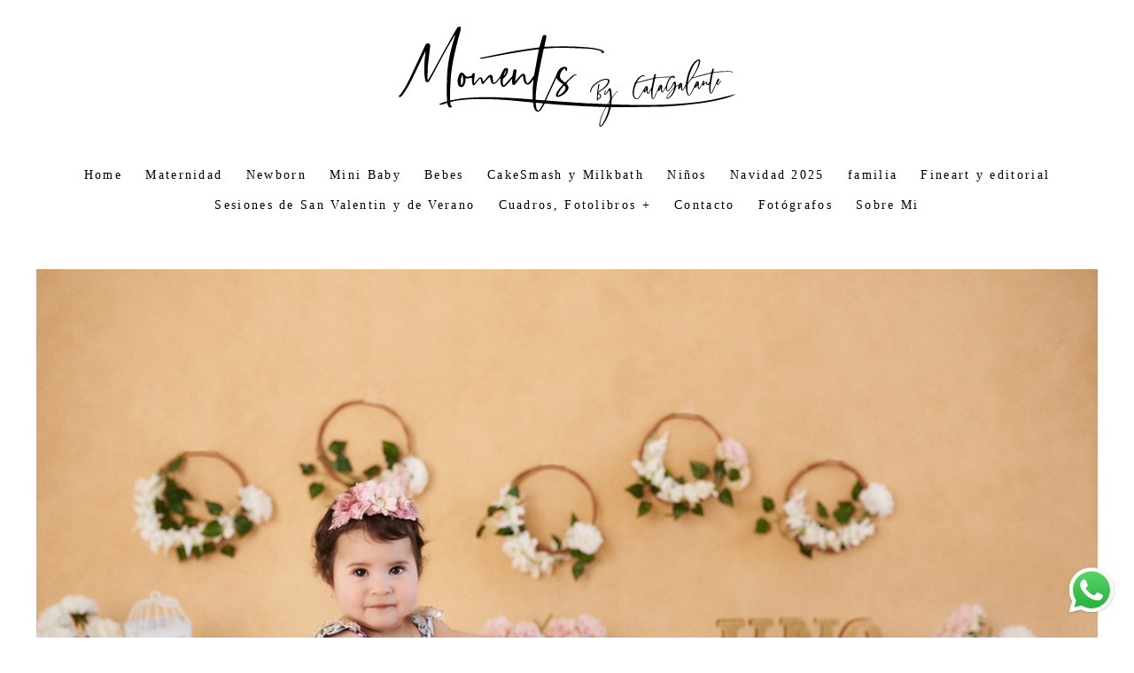

--- FILE ---
content_type: image/svg+xml
request_url: https://storage.alboom.ninja/sites/10172/img/logo/group__3_.svg?t=1560546809
body_size: 12802
content:
<svg width="906" height="269" viewBox="0 0 906 269" fill="none" xmlns="http://www.w3.org/2000/svg">
<path d="M905.49 182.73C903.14 183.77 900.82 184.85 898.45 185.83C886.73 190.66 874.54 193.98 862.22 196.81C846.42 200.43 830.47 203.25 814.42 205.41C804.01 206.81 793.58 207.97 783.14 209.14C774.34 210.13 765.52 211.04 756.7 211.84C750.37 212.41 744.02 212.75 737.68 213.18C729.9 213.71 722.12 214.25 714.34 214.75C712.51 214.87 710.68 214.83 708.85 214.86C696.71 215.07 684.57 215.28 672.42 215.48C660.47 215.68 648.52 215.92 636.57 216.06C618.74 216.26 600.9 216.41 583.07 216.52C580.09 216.54 577.11 216.24 574.13 216.09C571.12 215.95 570.87 216.07 570.22 219.01C567.74 230.3 563.74 241.03 558.11 251.11C555.62 255.56 552.72 259.79 549.81 263.97C548.73 265.51 547.22 266.88 545.64 267.91C543.12 269.57 540.85 268.6 540.18 265.66C539.85 264.19 539.8 262.58 540.01 261.08C541.33 251.96 543.84 243.16 547.75 234.81C550.36 229.22 553.22 223.76 555.96 218.23C556.21 217.73 556.39 217.19 556.68 216.46C556.13 216.28 555.71 216.03 555.29 216.02C549.13 215.8 542.96 215.64 536.8 215.4C528.33 215.07 519.86 214.69 511.39 214.34C505.61 214.1 499.83 213.92 494.06 213.6C485.89 213.15 477.72 212.59 469.55 212.07C466.19 211.86 462.82 211.65 459.46 211.44C449.37 210.81 439.27 210.27 429.18 209.51C418.9 208.74 408.64 207.8 398.37 206.85C392.7 206.32 392.73 206.26 390.26 211.28C389.54 212.74 388.62 214.11 387.77 215.51C386.52 217.57 385.05 219.52 384.02 221.68C382.68 224.48 380.43 226.18 377.84 227.52C374.89 229.04 371.74 228.53 369.27 226.26C365.7 222.98 363.88 218.83 363.32 214.05C362.99 211.28 362.49 208.52 362.14 205.75C361.98 204.49 361.36 203.86 360.12 203.73C357.44 203.44 354.77 203.06 352.08 202.81C344.69 202.13 337.3 201.54 329.92 200.85C321.1 200.02 312.28 199.11 303.46 198.27C300.39 197.98 297.32 197.74 294.24 197.52C286.27 196.95 278.29 196.36 270.31 195.85C265.5 195.55 260.69 195.26 255.88 195.19C238.05 194.94 220.21 194.52 202.38 194.7C192.57 194.8 182.78 195.89 172.98 196.66C164.61 197.31 156.31 198.51 148.14 200.46C145.8 201.02 143.45 201.58 141.13 202.23C139.12 202.79 138.79 203.3 139.04 205.35C139.21 206.78 139.51 208.2 139.73 209.63C140.01 211.39 140.43 212.92 142.41 213.71C143.76 214.24 143.64 215.49 142.38 216.38C139.85 218.18 135.2 217.25 133.76 214.44C132.81 212.57 132.26 210.49 131.61 208.48C131.29 207.49 131.14 206.45 130.84 205.09C128.12 205.6 125.67 206.33 123.26 207.25C119.73 208.59 116.18 209.85 112.33 209.66C111.33 209.61 110.34 209.38 108.63 209.13C109.62 208.13 110.02 207.45 110.61 207.18C112.97 206.11 115.34 205 117.81 204.2C121.2 203.11 124.68 202.29 128.13 201.37C130.24 200.81 130.36 200.73 130.2 198.68C128.95 182.89 129.48 167.07 129.62 151.26C129.71 141.82 130.09 132.37 130.79 122.96C132.03 106.21 134.6 89.64 138.27 73.25C141.88 57.15 146.26 41.26 151.39 25.57C151.67 24.72 151.82 23.84 152.03 22.97C151.81 22.88 151.59 22.79 151.37 22.7C150.59 23.87 149.76 25.01 149.05 26.22C140.13 41.44 130.97 56.53 122.38 71.93C113.75 87.42 105.74 103.26 97.3501 118.89C92.4301 128.06 87.3001 137.13 82.2401 146.23C81.0101 148.44 79.1101 149.67 76.5201 149.33C73.9401 148.99 72.2301 147.37 71.7701 144.89C70.8301 139.78 69.7901 134.65 69.4601 129.48C68.9501 121.41 68.6601 113.29 68.8901 105.21C69.1301 96.85 70.0401 88.49 70.8001 80.15C71.2401 75.38 71.9601 70.64 72.1801 65.73C70.4901 69.16 68.7401 72.56 67.1101 76.01C65.0901 80.28 63.2001 84.61 61.1601 88.87C55.0201 101.65 48.8501 114.4 42.6601 127.16C39.0801 134.54 35.6001 141.96 31.8301 149.24C25.8401 160.81 19.1001 171.95 11.3101 182.41C9.88012 184.33 8.12012 186.02 6.44012 187.74C5.23012 188.98 3.71012 189.57 1.96012 189.13C0.420119 188.75 -0.20988 187.64 0.63012 186.32C1.54012 184.88 2.78012 183.64 3.92012 182.35C5.06012 181.07 6.46012 179.96 7.42012 178.56C14.2801 168.51 20.4801 158.05 25.8401 147.15C32.7801 133.05 39.3701 118.78 46.0701 104.57C50.3001 95.59 54.4601 86.57 58.6601 77.57C62.8201 68.66 66.9801 59.75 71.1501 50.84C71.5601 49.97 71.9801 49.09 72.5101 48.29C74.8801 44.73 78.2801 44.57 81.4501 45.35C83.3801 45.83 84.1401 47.55 84.2801 49.35C84.4601 51.75 84.6201 54.19 84.3501 56.57C83.2601 66.14 81.9501 75.69 80.8301 85.26C79.8401 93.77 78.6701 102.29 78.1701 110.83C77.6101 120.44 77.7101 130.09 77.5701 139.73C77.5501 140.85 77.8401 141.98 78.5501 143.36C79.4101 142.31 80.4401 141.35 81.1001 140.19C84.7401 133.83 88.3601 127.46 91.8701 121.03C101.21 103.94 110.4 86.77 119.84 69.74C130.45 50.6 141.25 31.57 151.99 12.5C153.65 9.56001 155.47 6.72 157.17 3.8C158.65 1.27 160.81 0.230005 163.7 0.480005C166.66 0.730005 167.91 2.13 167.4 5.05C166.85 8.18 166.26 11.32 165.41 14.38C158.16 40.3 151.34 66.33 146.3 92.77C143.95 105.06 142.33 117.51 140.8 129.94C139.91 137.19 139.94 144.55 139.39 151.85C138.43 164.64 138.12 177.45 138.3 190.28C138.33 192.21 138.32 194.14 138.41 196.07C138.44 196.7 138.71 197.32 138.89 198C139.52 198 139.99 198.07 140.44 197.99C149.83 196.32 159.19 194.47 168.62 193.02C174.13 192.17 179.73 191.87 185.31 191.49C194.53 190.87 203.76 190.23 212.99 189.88C220.12 189.61 227.26 189.74 234.4 189.73C244.04 189.73 253.69 189.66 263.33 189.83C270.16 189.96 276.99 190.45 283.82 190.76C285.75 190.85 287.68 190.79 289.6 190.89C299.31 191.42 309.02 191.96 318.73 192.54C325.27 192.93 331.8 193.37 338.33 193.86C344.38 194.32 350.42 194.87 356.47 195.38C356.66 195.4 356.85 195.42 357.05 195.44C360.74 195.75 361.14 195.33 360.68 191.73C360.56 190.78 360.49 189.81 360.46 188.85C360.11 174.18 360.65 159.56 362.6 145C362.7 144.29 362.61 143.55 362.61 142.22C360.68 144.74 359.18 146.83 357.55 148.81C355.65 151.11 353.7 153.39 350.93 154.74C347.25 156.52 343.81 155.99 340.83 153.16C338.36 150.82 336.96 147.85 336.19 144.64C335.56 142.03 335.32 139.33 334.92 136.67C334.68 135.1 334.46 133.52 334.19 131.62C331.99 132.67 330.49 133.82 329.28 135.32C324.45 141.33 319.65 147.36 314.83 153.38C314.23 154.13 313.63 154.89 312.95 155.57C311.68 156.86 310.11 157.25 308.43 156.63C306.66 155.98 305.58 154.63 305.47 152.71C305.36 150.79 305.4 148.85 305.39 146.93C305.38 144.82 305.39 142.72 305.39 140.61C305.18 140.47 304.97 140.32 304.76 140.18C304.35 140.78 303.96 141.4 303.52 141.97C299.18 147.65 294.45 152.99 289.2 157.84C287.8 159.13 286.22 160.32 284.56 161.24C281.87 162.73 279.51 162.3 277.63 159.85C276.49 158.36 275.63 156.54 275.07 154.74C273.49 149.7 273.43 144.49 273.76 139.26C273.78 138.89 273.82 138.51 273.9 137.63C273.18 138.37 272.73 138.76 272.36 139.22C269.77 142.45 267.28 145.77 264.58 148.91C263.34 150.35 261.81 151.62 260.22 152.67C255.99 155.48 251.17 154.16 249.24 149.43C247.91 146.15 247.25 142.6 246.32 139.16C246.02 138.08 245.79 136.98 245.42 135.39C244.18 136.25 243.27 136.73 242.55 137.42C238.3 141.49 234.08 145.59 230.81 150.54C230.18 151.49 229.37 152.37 228.48 153.09C226.36 154.8 224.04 154.18 223.27 151.57C222.51 148.99 222.12 146.3 221.52 143.67C221.31 142.74 221.06 141.79 220.65 140.93C220.16 139.89 219.28 139.54 218.28 140.27C217.43 140.89 216.58 141.55 215.92 142.35C212.43 146.59 209.01 150.89 205.55 155.15C205.01 155.82 204.42 156.5 203.72 156.98C201.55 158.46 199.48 157.79 198.8 155.24C197.66 150.94 197.18 146.53 197.24 142.07C197.26 140.47 197.16 138.87 197.1 137.08C194.09 137.88 191.47 138.92 188.77 139.21C186.06 139.49 183.27 139.02 180.19 138.86C180.1 140.21 179.94 141.52 179.95 142.83C180.01 148.08 178.6 152.94 176.14 157.51C174.22 161.08 170.62 162.79 166.65 162.04C164.04 161.55 162.14 160.13 160.97 157.62C158.34 151.98 157.62 146.12 159.14 140.13C160.14 136.23 161.59 132.42 163.1 128.68C163.69 127.23 164.88 125.94 166.03 124.81C167.96 122.9 168.88 123.28 171.46 124.13C174.82 125.24 176.49 127.7 178.19 130.41C180.31 133.78 183.63 135.02 187.41 134.54C189.66 134.26 191.87 133.4 194.03 132.61C196.45 131.73 197.98 130.07 198.38 127.34C198.67 125.31 199.77 124.73 201.92 124.93C203.91 125.11 204.97 126.08 204.8 128.15C204.48 132.08 203.86 135.99 203.43 139.92C203.09 143.08 202.82 146.25 202.58 149.42C202.51 150.32 202.7 151.24 202.81 152.7C203.73 151.85 204.23 151.47 204.63 151C207.96 147.12 211.26 143.23 214.58 139.35C215.02 138.84 215.51 138.37 216.04 137.96C220.17 134.75 224.11 135.98 225.6 141C226.23 143.12 226.65 145.29 227.18 147.52C228.54 147.74 229.06 146.68 229.7 145.93C233.46 141.54 237.19 137.12 240.94 132.72C242.23 131.2 243.85 130.18 245.8 129.77C249.55 128.98 252.54 131.22 252.9 135.03C253.29 139.06 253.68 143.08 254.08 147.11C254.12 147.49 254.16 147.88 254.24 148.26C254.94 151.55 256.76 151.65 258.92 150C263.29 146.66 266.37 142.22 269.86 138.12C270.11 137.83 270.3 137.48 270.55 137.2C273.31 134.17 275.36 130.84 276.41 126.76C277.07 124.22 278.65 121.89 279.99 119.55C281.09 117.63 282.45 115.87 283.66 114.01C284.6 112.58 285.83 111.55 287.51 111.15C292.02 110.07 295.14 112.81 294.44 117.6C293.29 125.47 290.11 132.36 283.82 137.55C283.08 138.16 282.18 138.7 281.69 139.48C281 140.58 280.27 141.84 280.18 143.08C279.97 145.96 279.99 148.87 280.21 151.75C280.33 153.34 280.93 154.93 281.5 156.45C281.92 157.54 282.89 157.78 283.87 157.06C284.64 156.5 285.39 155.86 286.02 155.14C292.51 147.89 298.99 140.63 305.41 133.31C306.05 132.58 306.38 131.45 306.56 130.45C307.21 126.85 307.7 123.21 308.3 119.6C308.67 117.35 309.79 115.66 312.09 114.94C315.45 113.88 317.47 115.45 317.03 118.93C316.25 125.14 315.36 131.35 314.51 137.55C314.1 140.59 313.7 143.62 313.67 146.9C314.2 146.3 314.72 145.7 315.25 145.1C319.23 140.52 323.18 135.9 327.22 131.38C328.36 130.1 329.69 128.91 331.12 127.96C335.55 125.01 339.96 126.95 340.76 132.17C341.27 135.5 341.66 138.86 342 142.21C342.29 145.15 343.26 147.86 344.7 150.39C346.01 152.71 347.14 152.9 348.99 151.06C350.42 149.64 351.66 148.02 352.87 146.4C356.45 141.62 360.03 136.84 363.49 131.97C364.23 130.92 364.63 129.53 364.87 128.24C368.71 107.58 372.49 86.9 376.29 66.23C376.58 64.65 376.83 63.06 377.13 61.28C376.17 61.16 375.51 60.94 374.9 61.02C361.91 62.77 348.91 64.42 335.95 66.35C305.24 70.93 274.74 76.7 244.25 82.57C237.53 83.86 230.78 85.01 224.03 86.12C222.19 86.42 220.22 86.8 218.53 85.4C218.64 83.79 219.86 83.9 220.84 83.71C227.93 82.28 235.02 80.88 242.11 79.44C261.86 75.43 281.56 71.2 301.36 67.47C314.33 65.02 327.42 63.24 340.47 61.23C348.95 59.92 357.44 58.7 365.93 57.5C368.79 57.1 371.67 56.84 374.55 56.57C378.13 56.24 378.65 55.91 379.63 52.56C382.11 44.04 384.56 35.52 386.97 26.99C387.93 23.58 392.04 21.52 395.26 22.95C396.83 23.65 397.61 24.95 397.43 26.97C397.27 28.79 397.02 30.62 396.65 32.4C395.34 38.63 393.94 44.84 392.59 51.05C392.39 51.96 392.27 52.88 392.04 54.2C396.02 54.32 399.65 54.43 403.28 54.08C404.05 54.01 404.81 53.86 405.58 53.82C424.95 52.95 444.33 53.01 463.71 53.28C471.89 53.39 480.09 53.79 488.25 54.41C502.94 55.53 517.7 56.17 532.2 58.99C537.29 59.98 542.29 61.55 547.23 63.17C548.88 63.71 550.3 65.11 551.67 66.29C552.72 67.2 552.88 68.5 552.02 69.69C551.15 70.9 550.08 71.91 548.43 71.7C547.28 71.55 546.71 70.66 546.81 69.64C547.07 67.01 545.47 66.23 543.37 65.49C535.22 62.61 526.77 61.22 518.24 60.23C508.37 59.08 498.46 58.73 488.53 58.44C478.61 58.15 468.7 57.57 458.78 57.3C448.76 57.03 438.73 56.74 428.71 56.91C420.53 57.05 412.37 57.89 404.19 58.37C401.02 58.56 397.82 58.48 394.66 58.79C390.5 59.2 390.38 59.29 389.54 63.32C386.85 76.15 384.16 88.99 381.64 101.85C378.69 116.89 375.73 131.94 373.14 147.05C371.64 155.78 370.7 164.61 369.79 173.42C369.16 179.54 369 185.72 368.64 191.87C368.61 192.35 368.62 192.83 368.64 193.32C368.71 196.18 368.99 196.46 371.77 196.64C373.21 196.73 374.65 196.89 376.09 196.99C381.09 197.32 386.09 197.61 391.08 197.96C392.35 198.05 392.97 197.52 393.48 196.4C399.16 183.94 404.86 171.5 410.61 159.08C414.05 151.64 417.45 144.18 421.15 136.87C422.81 133.59 424.16 130.31 425.28 126.8C427.48 119.94 431.65 114.35 437.86 110.37C441.33 108.14 445.06 107.73 448.96 108.22C451.68 108.56 453.6 110.56 453.62 113.3C453.63 115.07 453.06 116.86 452.55 118.59C452.41 119.09 451.55 119.75 451.1 119.69C450.47 119.61 449.66 119.05 449.39 118.47C448.91 117.44 448.82 116.24 448.51 115.13C447.74 112.3 446.84 111.92 444.47 113.62C439.29 117.34 436.46 122.62 434.71 128.59C433.12 133.99 434.15 138.69 438.45 142.51C440.75 144.56 442.99 146.68 445.33 148.69C447.09 150.2 448.14 150.13 449.88 148.59C450.31 148.21 450.7 147.78 451.12 147.38C455.82 142.82 460.45 138.18 465.25 133.73C468.1 131.08 471.38 129.03 475.43 128.65C475.72 128.62 476 128.54 476.29 128.54C477.23 128.55 478.49 128.34 478.57 129.63C478.64 130.77 477.45 130.79 476.62 130.78C472.96 130.72 470.5 133.11 468.16 135.31C462.82 140.32 457.72 145.6 452.57 150.82C451.05 152.36 451.13 153.14 452.55 154.8C452.93 155.24 453.37 155.62 453.75 156.05C457.86 160.67 458.35 165.71 454.9 170.88C451.1 176.58 446.17 181.14 440.14 184.46C438.2 185.53 436.19 186.49 434.17 187.41C431.94 188.43 429.58 188.94 427.13 188.65C424.12 188.29 422.47 186.03 423.22 183.11C424.09 179.75 425.27 176.49 427.21 173.54C430.83 168.04 434.98 162.99 439.63 158.34C440.57 157.4 441.44 156.39 442.6 155.13C441.63 154.34 440.88 153.66 440.06 153.07C437.71 151.39 435.33 149.75 432.96 148.09C429.8 145.88 427.47 142.99 425.81 139.53C425.61 139.11 425.3 138.74 424.77 137.93C421.8 142.85 419.9 147.93 417.52 152.77C415.06 157.79 412.67 162.85 410.29 167.91C407.95 172.88 405.7 177.9 403.32 182.85C400.96 187.76 398.67 192.7 396.28 198.15C399.26 198.47 401.61 198.79 403.97 198.98C413.66 199.74 423.36 200.48 433.06 201.18C437.29 201.48 441.53 201.62 445.76 201.91C456.23 202.62 466.7 203.39 477.17 204.1C481.4 204.39 485.63 204.55 489.86 204.83C494.18 205.11 498.5 205.47 502.82 205.78C503.49 205.83 504.17 205.87 504.84 205.89C512.06 206.14 519.29 206.34 526.51 206.64C534.69 206.97 542.87 207.38 551.04 207.78C553.83 207.92 556.62 208.1 559.4 208.3C561.12 208.42 562.39 207.77 563.22 206.25C563.31 206.08 563.43 205.93 563.54 205.77C569.09 197.62 569.6 195.58 568.61 185.17C568.26 181.43 567.9 177.69 567.5 173.96C567.41 173.14 567.14 172.35 566.78 170.79C565.77 172.3 565.19 173.25 564.53 174.13C562.56 176.74 560.6 179.35 558.54 181.89C558.02 182.53 557.22 183.05 556.44 183.36C554.96 183.94 553.49 183.26 553.37 181.72C553.1 178.19 553.83 174.82 556.03 171.92C556.3 171.57 557 171.55 557.86 171.25C557.18 174.88 555 177.9 555.88 182.06C557.06 180.82 558.15 180.01 558.79 178.94C560.72 175.72 562.49 172.41 564.3 169.12C564.63 168.53 564.82 167.87 565.17 167.29C565.92 166.03 567.03 165.35 568.53 165.48C570.12 165.61 571 166.64 571.25 168.06C571.88 171.57 572.48 175.08 572.87 178.62C573.28 182.34 573.43 186.1 573.72 190.27C574.43 189.51 575.01 188.98 575.49 188.36C578.08 185 580.59 181.58 583.24 178.27C584.44 176.77 585.83 175.41 587.25 174.12C588.14 173.31 589.19 172.58 591.07 173.01C587.09 175.1 584.84 178.34 582.42 181.39C580.03 184.41 577.79 187.56 575.45 190.63C574.19 192.28 573.45 194.04 573.34 196.19C573.19 199.26 572.72 202.32 572.41 205.39C572.11 208.33 572.52 208.8 575.43 208.88C582.27 209.08 589.1 209.29 595.94 209.46C605.48 209.69 615.01 209.92 624.55 210.08C636.5 210.28 648.45 210.53 660.4 210.52C672.93 210.5 685.46 210.23 697.99 210C704.35 209.88 710.71 209.69 717.06 209.38C727.06 208.9 737.07 208.39 747.06 207.74C756.67 207.12 766.27 206.37 775.87 205.54C783.93 204.84 792 204.13 800.02 203.09C811.68 201.58 823.34 200.03 834.92 198.02C857.46 194.12 879.54 188.22 901.67 182.53C902.84 182.23 904.03 181.99 905.21 181.72C905.31 182.08 905.4 182.41 905.49 182.73ZM565.37 216.26C563.9 216.18 562.57 216.12 561.24 216.02C559.48 215.89 558.36 216.69 557.55 218.22C552.23 228.28 547.19 238.45 544.23 249.5C543.03 253.97 541.96 258.47 542.18 263.15C542.24 264.48 542.2 265.85 543.38 266.8C550.36 263.05 565.97 227.39 565.37 216.26ZM388.75 206.52C387.17 206.18 386.16 205.87 385.13 205.77C382.36 205.49 379.57 205.29 376.79 205.06C374.87 204.91 372.95 204.76 371.04 204.62C369.05 204.47 368.63 204.88 368.81 206.89C368.94 208.33 369.02 209.78 369.27 211.19C369.8 214.23 370.32 217.27 371.03 220.26C371.56 222.5 372.96 224.58 375.09 225.12C377.08 225.63 378.56 223.72 379.61 222.09C381.7 218.86 383.69 215.57 385.66 212.27C386.68 210.56 387.56 208.76 388.75 206.52ZM429.04 184.91C429.67 184.77 430.45 184.75 431.09 184.44C437.4 181.31 442.76 177.1 446.8 171.22C449.33 167.53 449.43 163.94 447.33 160.12C446.24 158.14 445.33 157.96 443.87 159.62C441.78 162 439.66 164.37 437.71 166.88C434.27 171.3 431.36 176.06 429.14 181.21C428.68 182.28 427.87 183.45 429.04 184.91ZM170.95 129.92C170.66 130.41 170.38 130.76 170.22 131.17C167.42 138.29 166.73 145.7 167.4 153.26C167.52 154.61 167.83 156.1 169.2 156.91C174.61 152.88 174.53 137.54 170.95 129.92ZM282.86 132.34C284.93 130.52 285.77 127.94 286.9 125.56C288.29 122.63 288.62 119.86 288.08 118.04C285.71 121.86 283.42 127.86 282.86 132.34ZM568.07 202.67C567.88 202.56 567.69 202.45 567.5 202.34C566.33 204.11 565.15 205.87 563.95 207.69C566.86 209.06 567.19 208.91 567.57 206.32C567.75 205.1 567.9 203.88 568.07 202.67Z" fill="black"/>
<path d="M792.54 136.5C794.84 135.87 797.17 135.31 799.44 134.6C812.6 130.46 825.91 126.87 839.4 123.97C841.1 123.6 841.87 122.74 842.26 121.2C842.73 119.33 843.27 117.48 843.82 115.63C844.04 114.9 844.28 114.14 844.67 113.49C845.21 112.59 846.17 111.99 847.09 112.57C847.65 112.93 848.1 114.01 848.02 114.7C847.81 116.61 847.28 118.48 846.9 120.37C846.81 120.83 846.81 121.3 846.74 122.15C848.4 122.06 849.9 122.09 851.37 121.89C860.54 120.6 869.74 119.7 879.01 119.73C882.86 119.74 886.71 119.67 890.55 119.78C892.37 119.83 894.19 120.14 895.97 120.53C896.75 120.7 897.53 121.26 898.11 121.84C898.33 122.06 898.14 122.93 897.88 123.33C897.74 123.54 896.82 123.6 896.64 123.39C894.52 120.92 891.54 121.15 888.86 121.2C881.06 121.33 873.26 121.65 865.48 122.18C860.01 122.56 854.57 123.39 849.12 124.06C846.11 124.43 845.75 124.66 845.19 127.7C843.15 138.79 841 149.87 839.33 161.01C838.67 165.45 839.11 170.05 839.15 174.58C839.16 175.79 839.32 177.11 840.57 177.87C842.04 177.8 842.44 176.59 842.92 175.6C844.84 171.61 846.73 167.59 848.57 163.56C850.89 158.47 853.16 153.36 855.44 148.26C856.3 146.33 857.14 144.38 858.01 142.46C858.25 141.94 858.57 141.45 858.91 140.98C859.56 140.06 860.38 139.36 861.59 139.79C862.85 140.24 862.9 141.37 862.77 142.45C862.5 144.73 861.56 146.78 859.94 148.34C857.99 150.2 858.09 152.13 859.11 154.58C862.34 151.78 864.29 147.98 867.36 145.31C867.55 145.46 867.75 145.61 867.94 145.76C867.87 146.1 867.92 146.53 867.73 146.78C865.58 149.62 863.41 152.44 861.21 155.23C860.86 155.67 860.35 156.01 859.85 156.29C858.47 157.05 857.46 156.81 856.67 155.47C856.24 154.74 855.96 153.92 855.4 152.65C854.71 154.06 854.19 155.05 853.73 156.08C851.15 161.9 848.63 167.74 846 173.53C845.29 175.1 844.4 176.62 843.4 178.03C841.41 180.83 838.52 180.51 837.13 177.37C836.82 176.68 836.68 175.9 836.55 175.14C835.53 169.22 835.04 163.29 835.9 157.3C836.02 156.5 835.92 155.67 835.92 154.33C834.84 155.23 834.22 155.78 833.56 156.28C831.34 157.96 829.33 157.47 828.24 154.87C827.7 153.57 827.43 152.15 826.9 150.27C825.73 151.69 824.76 152.82 823.85 153.98C822.96 155.12 822.19 156.36 821.25 157.45C819.87 159.07 818.79 158.89 817.77 156.99C817.59 156.66 817.47 156.31 817.09 155.45C816.41 156.69 815.95 157.59 815.43 158.45C813.94 160.92 812.45 163.4 810.91 165.83C810.56 166.38 810.05 166.89 809.51 167.26C808.03 168.26 806.65 167.98 805.94 166.35C805.37 165.05 805.09 163.6 804.84 162.19C804.53 160.43 804.38 158.64 804.1 156.26C803.27 157.9 802.72 158.99 802.16 160.09C801.81 160.78 801.5 161.49 801.12 162.16C799.66 164.73 798.81 164.86 796.36 162.72C795.38 164.86 794.36 166.91 793.49 169.01C791.67 173.39 789.47 177.57 786.64 181.38C785.85 182.44 784.9 183.47 783.83 184.24C781.65 185.82 779.74 185.5 778.02 183.38C775.97 180.85 774.79 177.87 774.23 174.72C773.65 171.41 773.36 168.04 772.93 164.7C772.76 163.39 772.58 162.09 772.3 160.07C770.95 162.41 769.99 164.15 768.95 165.84C767.94 167.48 766.96 169.16 765.77 170.67C763.91 173.04 761.82 172.76 760.8 169.95C760.19 168.25 759.97 166.4 759.74 164.59C759.58 163.38 759.71 162.14 759.71 160.91C759.5 160.85 759.29 160.8 759.07 160.74C758.35 162.25 757.65 163.77 756.9 165.26C756.47 166.11 756.07 167.05 755.41 167.69C754.94 168.15 753.95 168.5 753.39 168.3C752.86 168.11 752.25 167.17 752.26 166.56C752.29 164.55 752.57 162.54 752.77 160.53C752.85 159.79 752.98 159.06 753.09 158.27C748.8 158.91 746.51 160.95 745.62 164.79C743.45 174.15 739.04 182.27 732.04 188.87C730.31 190.5 728.19 191.75 726.18 193.07C725.48 193.53 724.58 193.79 723.74 193.89C721.4 194.18 720.03 192.81 720.85 190.63C721.86 187.96 723.11 185.29 724.74 182.95C728.99 176.85 733.73 171.12 739.26 166.12C741.54 164.07 742.55 161.75 742.36 158.73C742.23 156.55 742.33 154.36 741.79 152.02C741.32 152.68 740.8 153.31 740.38 154C737.18 159.27 734.14 164.67 730.03 169.31C728.9 170.59 727.57 171.8 726.12 172.66C723.33 174.32 720.97 173.39 720 170.32C719.45 168.6 719.27 166.76 718.89 164.78C717.83 165.23 717.57 166.29 717.07 167.12C715.54 169.68 714.08 172.29 712.47 174.8C711.7 176 710.71 177.32 709.03 177C707.23 176.65 706.73 175.03 706.49 173.49C706.09 170.86 705.87 168.2 705.52 165.08C704.74 166.71 704.15 167.98 703.53 169.23C703.1 170.09 702.78 171.07 702.14 171.75C701.48 172.47 700.53 173.27 699.67 173.32C699.12 173.36 698.49 172.1 697.7 171.21C697.29 172.05 696.77 173.02 696.33 174.01C694.2 178.76 692.13 183.54 689.96 188.27C689.24 189.84 688.31 191.32 687.4 192.8C686.64 194.03 685.52 194.76 684 194.54C682.38 194.31 681.35 193.2 681.01 191.74C680.47 189.4 680.06 187.01 679.88 184.62C679.68 182.03 679.78 179.42 679.77 176.81C679.76 174.22 679.77 171.63 679.77 169.03C679.43 169.63 679.01 170.39 678.57 171.14C677.14 173.54 675.75 175.97 674.24 178.31C673.73 179.1 672.99 179.8 672.22 180.34C670.92 181.26 669.79 181.1 669.07 179.69C668.39 178.35 668 176.83 667.7 175.34C667.35 173.6 667.24 171.82 666.46 169.96C665.91 171.15 665.4 172.37 664.79 173.53C664.26 174.55 663.76 175.64 662.99 176.46C661.83 177.72 660.43 177.26 659.99 175.59C659.85 175.05 659.87 174.45 659.87 173.88C659.87 173.41 659.96 172.95 659.55 172.25C658.3 174.32 657.12 176.43 655.8 178.46C653.13 182.58 650.42 186.68 647.67 190.74C647.14 191.52 646.43 192.23 645.67 192.8C640.46 196.75 635.16 195.55 632.3 189.68C630.01 184.99 629.34 179.98 629.76 174.77C630.29 168.18 631.75 161.83 634.07 155.65C634.41 154.75 634.12 153.62 634.12 153.16C635.44 151.25 636.67 149.79 637.55 148.15C640.74 142.2 644.64 136.9 650.45 133.22C652.69 131.8 655.04 130.72 657.74 130.78C658.67 130.8 659.69 130.96 660.51 131.37C661.75 131.99 662.33 133.04 661.47 134.63C661.01 134.47 660.45 134.45 660.2 134.16C658.49 132.13 656.63 132.69 654.76 133.77C650.85 136.03 647.72 139.14 645.13 142.8C643.71 144.81 642.4 146.9 641.13 149.77C642.75 149.4 643.76 149.23 644.73 148.92C657.33 144.94 670.1 141.56 683.02 138.78C684.83 138.39 685.92 137.54 686.31 135.66C686.7 133.78 687.3 131.93 687.85 130.09C688.07 129.36 688.22 128.47 688.73 128C689.28 127.49 690.25 127.09 690.95 127.19C691.39 127.25 692 128.34 691.98 128.96C691.93 130.49 691.58 132.01 691.34 133.53C691.17 134.56 690.97 135.58 690.73 136.91C691.85 136.91 692.69 136.98 693.5 136.9C700.69 136.2 707.86 135.35 715.06 134.79C719.95 134.41 724.87 134.36 729.79 134.25C731.56 134.21 733.21 134 734.81 133.15C735.73 132.66 736.78 132.32 737.81 132.15C741.98 131.5 744.5 134.83 742.77 139.24C741.88 138.73 740.95 138.35 740.2 137.73C737.32 135.35 734.25 135.58 732 138.57C726.05 146.48 722.9 155.5 721.78 165.25C721.62 166.64 721.98 168.14 722.33 169.52C722.92 171.83 724.42 172.44 726.11 170.81C728.31 168.69 730.46 166.39 732.09 163.82C734.62 159.84 736.7 155.58 738.97 151.44C739.39 150.68 739.75 149.89 740.2 149.15C740.92 147.97 741.98 147.42 743.37 147.57C744.84 147.73 745.59 148.72 745.83 150.04C746.14 151.74 746.33 153.46 746.46 155.19C746.56 156.41 746.48 157.64 746.48 159.27C749.22 157.98 751.6 156.99 753.84 155.75C754.6 155.33 755.05 154.3 755.57 153.5C757.33 150.81 758.87 150.51 761.62 152.13C763.05 152.97 763.16 154.13 763.08 155.57C762.88 159.22 762.73 162.88 762.69 166.54C762.68 167.7 763.08 168.87 763.29 170.04C763.53 170.09 763.76 170.14 764 170.19C765 168.72 766.11 167.3 766.99 165.76C768.71 162.75 770.48 159.74 771.89 156.58C772.74 154.69 773.12 152.54 773.44 150.47C775.65 136.18 779.35 122.36 786.01 109.44C788.72 104.19 791.9 99.22 796 94.96C798.04 92.84 800.58 91.16 803.04 89.5C804.11 88.78 805.54 88.48 806.85 88.25C809.26 87.83 810.88 88.93 811.12 91.37C811.3 93.26 811.18 95.24 810.82 97.1C809.62 103.31 807.04 109.07 804.2 114.64C800.96 120.98 797.19 127.05 793.64 133.24C793.13 134.13 792.55 134.98 792.01 135.86C792.2 136.09 792.37 136.3 792.54 136.5ZM840.71 125.82C839.19 126.09 838.26 126.18 837.36 126.42C821.98 130.43 806.59 134.45 791.23 138.52C790.46 138.72 789.65 139.27 789.15 139.89C785.73 144.18 782.35 148.51 779.06 152.9C778.4 153.78 777.8 154.95 777.75 156C777.51 161.67 777.17 167.36 777.44 173.01C777.58 175.91 778.67 178.84 779.73 181.6C780.74 184.22 781.88 184.39 783.69 182.34C785.26 180.55 786.77 178.58 787.79 176.45C791.65 168.37 795.3 160.18 799.04 152.04C799.6 150.82 800.15 149.56 800.93 148.48C802.12 146.84 803.72 146.59 805.54 147.4C807.23 148.16 808.04 149.32 807.88 151.25C807.62 154.41 807.43 157.59 807.34 160.76C807.29 162.45 807.42 164.17 808.65 166.07C809.63 164.75 810.5 163.76 811.16 162.64C812.39 160.57 813.58 158.47 814.65 156.31C816.22 153.14 818.51 150.26 818.81 146.55C818.83 146.28 818.93 145.89 819.13 145.77C819.74 145.39 820.48 144.78 821.03 144.9C821.5 145 822.09 146 822.07 146.59C822.02 148.22 821.66 149.83 821.47 151.46C821.4 152.04 821.46 152.63 821.46 153.71C823.07 151.91 824.22 150.49 825.5 149.21C827.71 147.01 829.19 147.42 829.91 150.39C830.18 151.51 830.25 152.68 830.55 153.79C830.7 154.35 831.18 154.82 831.78 155.73C833.63 153.01 835.26 150.66 836.83 148.27C837.08 147.89 837.09 147.35 837.17 146.88C838.22 141 839.26 135.12 840.29 129.23C840.45 128.31 840.52 127.38 840.71 125.82ZM684.95 140.58C683.58 140.81 682.64 140.9 681.74 141.13C668.68 144.52 655.63 147.96 642.55 151.3C640.57 151.81 639.49 152.87 638.72 154.73C635.58 162.28 633.61 170.12 633.25 178.27C633.06 182.61 633.65 186.96 636.17 190.75C638.17 193.75 641.08 194.24 643.81 191.91C645.34 190.61 646.85 189.17 647.98 187.53C650.48 183.88 652.79 180.09 655.08 176.29C657.86 171.66 660.53 166.97 663.24 162.3C664.8 159.62 666.84 159.13 669.22 160.76C670.42 161.58 670.75 162.67 670.68 164C670.51 167.17 670.25 170.34 670.17 173.52C670.12 175.21 670.22 176.94 671.48 178.8C672.37 177.71 673.19 176.93 673.74 175.98C675.11 173.66 676.24 171.18 677.68 168.91C679.95 165.35 681.33 161.55 681.94 157.35C682.74 151.94 683.86 146.56 684.95 140.58ZM730.34 136.5C730.25 136.29 730.16 136.07 730.08 135.86C724.51 136.13 718.94 136.56 713.37 136.65C706.59 136.75 699.94 137.81 693.27 138.85C689.88 139.38 689.83 139.45 689.2 142.67C687.69 150.33 686.11 157.98 684.76 165.67C683.95 170.31 683.3 175.01 683 179.71C682.77 183.24 683.15 186.82 683.38 190.37C683.44 191.23 683.98 192.05 684.32 192.94C686.36 191.81 686.45 191.85 687.43 189.72C690.53 182.98 693.54 176.19 696.6 169.43C698.27 165.74 699.93 162.05 701.73 158.42C702.72 156.44 704.57 155.57 706.25 156.3C708.47 157.26 709.52 158.17 709.24 160.86C708.85 164.58 708.94 168.36 708.91 172.12C708.9 173 709.24 173.88 709.42 174.76C709.65 174.81 709.87 174.86 710.1 174.92C710.84 173.99 711.76 173.15 712.31 172.12C715.63 165.85 719.96 160.05 721.44 152.9C721.56 152.34 721.82 151.81 722.03 151.27C724.11 145.96 726.44 140.79 730.34 136.5ZM778.52 149.76C778.96 149.45 779.22 149.33 779.4 149.13C779.97 148.48 780.53 147.82 781.06 147.13C787.76 138.54 793.9 129.56 798.95 119.89C802.48 113.13 805.34 106.08 807.19 98.67C807.67 96.75 807.6 94.67 807.62 92.66C807.62 92.06 807.07 91.45 806.61 90.53C805.03 91.73 803.75 92.58 802.62 93.59C798.12 97.62 794.73 102.52 791.87 107.8C784.95 120.56 780.99 134.29 778.53 148.52C778.47 148.85 778.52 149.2 778.52 149.76ZM722.36 192.32C729.26 191.98 740.82 174.42 740.52 166.8C740.02 167.23 739.58 167.59 739.17 167.98C734.43 172.52 730.26 177.56 726.49 182.91C725.12 184.86 724.01 187.02 722.95 189.17C722.54 190.02 722.58 191.1 722.36 192.32ZM666.62 162.97C664.09 164.98 662.59 169.23 663.12 172.38C664.36 169.05 665.49 166.01 666.62 162.97ZM800.14 158.74C801.55 155.8 802.94 152.81 803.56 149.56C801.25 152.16 800.4 155.33 800.14 158.74ZM759.04 153.99C756.23 156.85 755.07 160.35 755.7 162.94C756.86 159.81 757.95 156.9 759.04 153.99ZM701.58 167.35C703.6 164.09 704.78 160.6 704.63 158.74C702.69 161.38 701.73 164.21 701.58 167.35ZM737.64 134.07C737.62 134.27 737.6 134.47 737.58 134.67C738.31 134.79 739.03 134.92 739.76 135.04C739.79 134.79 739.81 134.54 739.84 134.29C739.11 134.22 738.38 134.14 737.64 134.07Z" fill="black"/>
<path d="M536.6 177.99C538.74 179.12 540.21 179.8 541.58 180.66C544.7 182.62 545.9 185.53 544.74 188.53C543.81 190.93 542.29 192.9 539.84 193.98C539.22 194.25 538.6 194.54 537.95 194.7C536.38 195.1 535.68 196 535.95 197.66C536.02 198.07 535.82 198.53 535.62 199.62C534.8 198.73 534.11 198.31 533.94 197.74C533.62 196.65 533.43 195.47 533.46 194.34C533.56 190.49 533.88 186.65 533.93 182.8C534.02 175.86 535.28 169.05 536.26 162.22C536.58 160.03 537.08 157.87 537.51 155.69C537.57 155.41 537.62 155.12 537.73 154.85C538.06 154.04 538.41 152.99 539.48 153.43C539.94 153.62 540.34 154.72 540.26 155.33C539.92 157.91 539.35 160.45 538.93 163.02C538.33 166.71 537.78 170.4 537.13 174.6C538.16 174.06 538.76 173.84 539.24 173.48C543.42 170.38 547.67 167.37 551.71 164.1C555.95 160.67 559.27 156.41 561.83 151.59C562.46 150.41 562.97 149.12 563.27 147.82C563.94 144.94 562.41 142.73 559.47 142.59C557.28 142.48 554.97 142.49 552.89 143.07C540.76 146.45 530.49 152.8 522.73 162.85C519.92 166.48 517.82 170.47 517.84 175.27C517.84 175.79 517.54 176.3 517.36 176.87C515.93 176.85 515.47 175.97 515.52 174.99C515.61 173.08 515.61 171.09 516.17 169.31C517.43 165.32 519.63 161.83 522.53 158.76C527.4 153.6 532.7 149 539.09 145.84C545.51 142.67 552.08 139.84 559.46 140.09C561.06 140.15 562.73 140.53 564.21 141.13C566.92 142.23 567.9 144.34 567.33 147.19C566.4 151.8 563.76 155.48 560.75 158.9C555.16 165.26 548.39 170.19 541.3 174.74C539.87 175.63 538.52 176.65 536.6 177.99ZM535.68 192.7C539.33 192.91 542.21 190.13 542.56 186.7C542.85 183.84 540.42 181.39 536.49 180.87C536.23 184.75 535.96 188.61 535.68 192.7Z" fill="black"/>
</svg>
